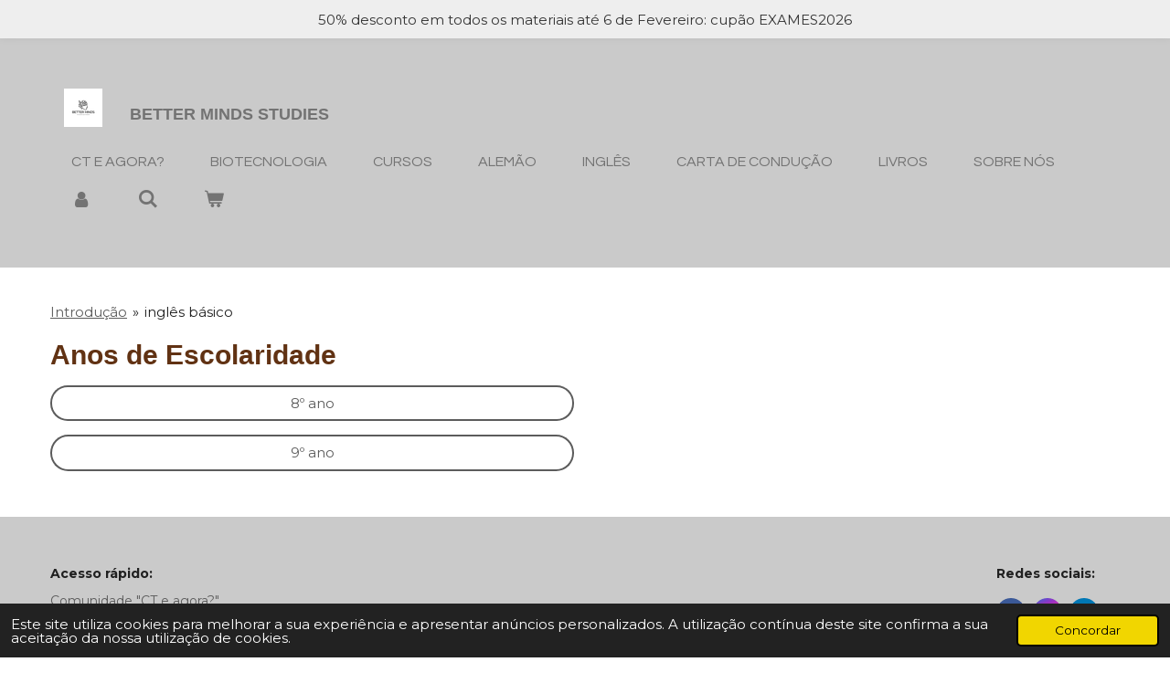

--- FILE ---
content_type: text/html; charset=UTF-8
request_url: https://www.bettermindsstudies.com/ingles-basico
body_size: 10262
content:
<!DOCTYPE html>
<html lang="pt">
    <head>
        <meta http-equiv="Content-Type" content="text/html; charset=utf-8">
        <meta name="viewport" content="width=device-width, initial-scale=1.0, maximum-scale=5.0">
        <meta http-equiv="X-UA-Compatible" content="IE=edge">
        <link rel="canonical" href="https://www.bettermindsstudies.com/ingles-basico">
        <link rel="sitemap" type="application/xml" href="https://www.bettermindsstudies.com/sitemap.xml">
        <meta property="og:title" content="inglês básico | Better Minds Studies">
        <meta property="og:url" content="https://www.bettermindsstudies.com/ingles-basico">
        <base href="https://www.bettermindsstudies.com/">
        <meta name="description" property="og:description" content="">
                <script nonce="96a765591177135b9dcf757a9ef54d5d">
            
            window.JOUWWEB = window.JOUWWEB || {};
            window.JOUWWEB.application = window.JOUWWEB.application || {};
            window.JOUWWEB.application = {"backends":[{"domain":"jouwweb.nl","freeDomain":"jouwweb.site"},{"domain":"webador.com","freeDomain":"webadorsite.com"},{"domain":"webador.de","freeDomain":"webadorsite.com"},{"domain":"webador.fr","freeDomain":"webadorsite.com"},{"domain":"webador.es","freeDomain":"webadorsite.com"},{"domain":"webador.it","freeDomain":"webadorsite.com"},{"domain":"jouwweb.be","freeDomain":"jouwweb.site"},{"domain":"webador.ie","freeDomain":"webadorsite.com"},{"domain":"webador.co.uk","freeDomain":"webadorsite.com"},{"domain":"webador.at","freeDomain":"webadorsite.com"},{"domain":"webador.be","freeDomain":"webadorsite.com"},{"domain":"webador.ch","freeDomain":"webadorsite.com"},{"domain":"webador.ch","freeDomain":"webadorsite.com"},{"domain":"webador.mx","freeDomain":"webadorsite.com"},{"domain":"webador.com","freeDomain":"webadorsite.com"},{"domain":"webador.dk","freeDomain":"webadorsite.com"},{"domain":"webador.se","freeDomain":"webadorsite.com"},{"domain":"webador.no","freeDomain":"webadorsite.com"},{"domain":"webador.fi","freeDomain":"webadorsite.com"},{"domain":"webador.ca","freeDomain":"webadorsite.com"},{"domain":"webador.ca","freeDomain":"webadorsite.com"},{"domain":"webador.pl","freeDomain":"webadorsite.com"},{"domain":"webador.com.au","freeDomain":"webadorsite.com"},{"domain":"webador.nz","freeDomain":"webadorsite.com"}],"editorLocale":"en-US","editorTimezone":"Europe\/Amsterdam","editorLanguage":"en","analytics4TrackingId":"G-E6PZPGE4QM","analyticsDimensions":[],"backendDomain":"www.webador.com","backendShortDomain":"webador.com","backendKey":"webador-com","freeWebsiteDomain":"webadorsite.com","noSsl":false,"build":{"reference":"fec0291"},"linkHostnames":["www.jouwweb.nl","www.webador.com","www.webador.de","www.webador.fr","www.webador.es","www.webador.it","www.jouwweb.be","www.webador.ie","www.webador.co.uk","www.webador.at","www.webador.be","www.webador.ch","fr.webador.ch","www.webador.mx","es.webador.com","www.webador.dk","www.webador.se","www.webador.no","www.webador.fi","www.webador.ca","fr.webador.ca","www.webador.pl","www.webador.com.au","www.webador.nz"],"assetsUrl":"https:\/\/assets.jwwb.nl","loginUrl":"https:\/\/www.webador.com\/login","publishUrl":"https:\/\/www.webador.com\/v2\/website\/1497078\/publish-proxy","adminUserOrIp":false,"pricing":{"plans":{"lite":{"amount":"800","currency":"USD"},"pro":{"amount":"1400","currency":"USD"},"business":{"amount":"2800","currency":"USD"}},"yearlyDiscount":{"price":{"amount":"4800","currency":"EUR"},"ratio":0.17,"percent":"17%","discountPrice":{"amount":"4800","currency":"EUR"},"termPricePerMonth":{"amount":"2400","currency":"EUR"},"termPricePerYear":{"amount":"24000","currency":"EUR"}}},"hcUrl":{"add-product-variants":"https:\/\/help.webador.com\/hc\/en-us\/articles\/29426751649809","basic-vs-advanced-shipping":"https:\/\/help.webador.com\/hc\/en-us\/articles\/29426731685777","html-in-head":"https:\/\/help.webador.com\/hc\/en-us\/articles\/29426689990033","link-domain-name":"https:\/\/help.webador.com\/hc\/en-us\/articles\/29426688803345","optimize-for-mobile":"https:\/\/help.webador.com\/hc\/en-us\/articles\/29426707033617","seo":"https:\/\/help.webador.com\/hc\/en-us\/categories\/29387178511377","transfer-domain-name":"https:\/\/help.webador.com\/hc\/en-us\/articles\/29426715688209","website-not-secure":"https:\/\/help.webador.com\/hc\/en-us\/articles\/29426706659729"}};
            window.JOUWWEB.brand = {"type":"webador","name":"Webador","domain":"Webador.com","supportEmail":"support@webador.com"};
                    
                window.JOUWWEB = window.JOUWWEB || {};
                window.JOUWWEB.websiteRendering = {"locale":"pt-PT","timezone":"Europe\/Amsterdam","routes":{"api\/upload\/product-field":"\/_api\/upload\/product-field","checkout\/cart":"\/cart","payment":"\/complete-order\/:publicOrderId","payment\/forward":"\/complete-order\/:publicOrderId\/forward","public-order":"\/order\/:publicOrderId","checkout\/authorize":"\/cart\/authorize\/:gateway","wishlist":"\/wishlist"}};
                                                    window.JOUWWEB.website = {"id":1497078,"locale":"pt-PT","enabled":true,"title":"Better Minds Studies","hasTitle":true,"roleOfLoggedInUser":null,"ownerLocale":"en-US","plan":"business","freeWebsiteDomain":"webadorsite.com","backendKey":"webador-com","currency":"EUR","defaultLocale":"pt-PT","url":"https:\/\/www.bettermindsstudies.com\/","homepageSegmentId":5617607,"category":"website","isOffline":false,"isPublished":true,"locales":["pt-PT"],"allowed":{"ads":false,"credits":true,"externalLinks":true,"slideshow":true,"customDefaultSlideshow":true,"hostedAlbums":true,"moderators":true,"mailboxQuota":10,"statisticsVisitors":true,"statisticsDetailed":true,"statisticsMonths":-1,"favicon":true,"password":true,"freeDomains":0,"freeMailAccounts":1,"canUseLanguages":false,"fileUpload":true,"legacyFontSize":false,"webshop":true,"products":-1,"imageText":false,"search":true,"audioUpload":true,"videoUpload":5000,"allowDangerousForms":false,"allowHtmlCode":true,"mobileBar":true,"sidebar":true,"poll":false,"allowCustomForms":true,"allowBusinessListing":true,"allowCustomAnalytics":true,"allowAccountingLink":true,"digitalProducts":true,"sitemapElement":false},"mobileBar":{"enabled":true,"theme":"light","email":{"active":true,"value":"geral@bettermindsstudies"},"location":{"active":false},"phone":{"active":false},"whatsapp":{"active":false},"social":{"active":true,"network":"instagram","value":"https:\/\/www.instagram.com\/better.minds.studies\/"}},"webshop":{"enabled":true,"currency":"EUR","taxEnabled":false,"taxInclusive":true,"vatDisclaimerVisible":false,"orderNotice":"<p><strong>Nota:<\/strong><\/p>\r\n<p>1. Os dados s&atilde;o permitidos, podendo a morada nem ser correta. Nada ser&aacute; enviado para a morada indicada.<\/p>\r\n<p>2. A morada n&atilde;o deve conter v&iacute;rgulas.<\/p>\r\n<p>3. Exemplo do CEP: 3685-691<\/p>","orderConfirmation":"<p>Obrigada pela confian&ccedil;a!<\/p>\r\n<p>Dentro de 24h o seu pedido sej&aacute; enviado, verifique o mail para aceder ao mesmo.<\/p>","freeShipping":false,"freeShippingAmount":"0.00","shippingDisclaimerVisible":false,"pickupAllowed":false,"couponAllowed":true,"detailsPageAvailable":true,"socialMediaVisible":true,"termsPage":null,"termsPageUrl":null,"extraTerms":null,"pricingVisible":true,"orderButtonVisible":true,"shippingAdvanced":false,"shippingAdvancedBackEnd":false,"soldOutVisible":true,"backInStockNotificationEnabled":true,"canAddProducts":true,"nextOrderNumber":128,"allowedServicePoints":[],"sendcloudConfigured":false,"sendcloudFallbackPublicKey":"a3d50033a59b4a598f1d7ce7e72aafdf","taxExemptionAllowed":false,"invoiceComment":null,"emptyCartVisible":true,"minimumOrderPrice":null,"productNumbersEnabled":false,"wishlistEnabled":true,"hideTaxOnCart":false},"isTreatedAsWebshop":true};                            window.JOUWWEB.cart = {"products":[],"coupon":null,"shippingCountryCode":null,"shippingChoice":null,"breakdown":[]};                            window.JOUWWEB.scripts = ["website-rendering\/webshop"];                        window.parent.JOUWWEB.colorPalette = window.JOUWWEB.colorPalette;
        </script>
                <title>inglês básico | Better Minds Studies</title>
                                            <link href="https://primary.jwwb.nl/public/n/v/a/temp-njvjwthwsaucjtpnjehv/touch-icon-iphone.png?bust=1711197721" rel="apple-touch-icon" sizes="60x60">                                                <link href="https://primary.jwwb.nl/public/n/v/a/temp-njvjwthwsaucjtpnjehv/touch-icon-ipad.png?bust=1711197721" rel="apple-touch-icon" sizes="76x76">                                                <link href="https://primary.jwwb.nl/public/n/v/a/temp-njvjwthwsaucjtpnjehv/touch-icon-iphone-retina.png?bust=1711197721" rel="apple-touch-icon" sizes="120x120">                                                <link href="https://primary.jwwb.nl/public/n/v/a/temp-njvjwthwsaucjtpnjehv/touch-icon-ipad-retina.png?bust=1711197721" rel="apple-touch-icon" sizes="152x152">                                                <link href="https://primary.jwwb.nl/public/n/v/a/temp-njvjwthwsaucjtpnjehv/favicon.png?bust=1711197721" rel="shortcut icon">                                                <link href="https://primary.jwwb.nl/public/n/v/a/temp-njvjwthwsaucjtpnjehv/favicon.png?bust=1711197721" rel="icon">                                                        <meta name="twitter:card" content="summary">
                                                    <script src="https://plausible.io/js/script.manual.js" nonce="96a765591177135b9dcf757a9ef54d5d" data-turbo-track="reload" defer data-domain="shard3.jouwweb.nl"></script>
<link rel="stylesheet" type="text/css" href="https://gfonts.jwwb.nl/css?display=fallback&amp;family=Montserrat%3A400%2C700%2C400italic%2C700italic%7CQuestrial%3A400%2C700%2C400italic%2C700italic" nonce="96a765591177135b9dcf757a9ef54d5d" data-turbo-track="dynamic">
<script src="https://assets.jwwb.nl/assets/build/website-rendering/pt-PT.js?bust=f9ee067a8e85a352e353" nonce="96a765591177135b9dcf757a9ef54d5d" data-turbo-track="reload" defer></script>
<script src="https://assets.jwwb.nl/assets/website-rendering/runtime.e9aaeab0c631cbd69aaa.js?bust=0df1501923f96b249330" nonce="96a765591177135b9dcf757a9ef54d5d" data-turbo-track="reload" defer></script>
<script src="https://assets.jwwb.nl/assets/website-rendering/103.3d75ec3708e54af67f50.js?bust=cb0aa3c978e146edbd0d" nonce="96a765591177135b9dcf757a9ef54d5d" data-turbo-track="reload" defer></script>
<script src="https://assets.jwwb.nl/assets/website-rendering/main.f656389ec507dc20f0cb.js?bust=d20d7cd648ba41ec2448" nonce="96a765591177135b9dcf757a9ef54d5d" data-turbo-track="reload" defer></script>
<link rel="preload" href="https://assets.jwwb.nl/assets/website-rendering/styles.e258e1c0caffe3e22b8c.css?bust=00dff845dced716b5f3e" as="style">
<link rel="preload" href="https://assets.jwwb.nl/assets/website-rendering/fonts/icons-website-rendering/font/website-rendering.woff2?bust=bd2797014f9452dadc8e" as="font" crossorigin>
<link rel="preconnect" href="https://gfonts.jwwb.nl">
<link rel="stylesheet" type="text/css" href="https://assets.jwwb.nl/assets/website-rendering/styles.e258e1c0caffe3e22b8c.css?bust=00dff845dced716b5f3e" nonce="96a765591177135b9dcf757a9ef54d5d" data-turbo-track="dynamic">
<link rel="preconnect" href="https://assets.jwwb.nl">
<link rel="stylesheet" type="text/css" href="https://primary.jwwb.nl/public/n/v/a/temp-njvjwthwsaucjtpnjehv/style.css?bust=1768570815" nonce="96a765591177135b9dcf757a9ef54d5d" data-turbo-track="dynamic">    </head>
    <body
        id="top"
        class="jw-is-no-slideshow jw-header-is-image-text jw-is-segment-page jw-is-frontend jw-is-no-sidebar jw-is-messagebar jw-is-no-touch-device jw-is-no-mobile"
                                    data-jouwweb-page="6010261"
                                                data-jouwweb-segment-id="6010261"
                                                data-jouwweb-segment-type="page"
                                                data-template-threshold="960"
                                                data-template-name="concert-banner&#x7C;fjord-banner"
                            itemscope
        itemtype="https://schema.org/WebPage"
    >
                                    <meta itemprop="url" content="https://www.bettermindsstudies.com/ingles-basico">
        <a href="#main-content" class="jw-skip-link">
            Salta para o conteúdo principal        </a>
        <div class="jw-background"></div>
        <div class="jw-body">
            <div class="jw-mobile-menu jw-mobile-is-text js-mobile-menu">
            <button
            type="button"
            class="jw-mobile-menu__button jw-mobile-toggle"
            aria-label="Mostrar/ocultar menu"
        >
            <span class="jw-icon-burger"></span>
        </button>
        <div class="jw-mobile-header jw-mobile-header--image-text">
        <a            class="jw-mobile-header-content"
                            href="/"
                        >
                            <img class="jw-mobile-logo jw-mobile-logo--square" src="https://primary.jwwb.nl/public/n/v/a/temp-njvjwthwsaucjtpnjehv/58uosz/000.png?enable-io=true&amp;enable=upscale&amp;height=70" srcset="https://primary.jwwb.nl/public/n/v/a/temp-njvjwthwsaucjtpnjehv/58uosz/000.png?enable-io=true&amp;enable=upscale&amp;height=70 1x, https://primary.jwwb.nl/public/n/v/a/temp-njvjwthwsaucjtpnjehv/58uosz/000.png?enable-io=true&amp;enable=upscale&amp;height=140&amp;quality=70 2x" alt="Better Minds Studies" title="Better Minds Studies">                                        <div class="jw-mobile-text">
                    <span style="font-size: 18.2px;">BETTER MINDS STUDIES</span>                </div>
                    </a>
    </div>

        <a
        href="/cart"
        class="jw-mobile-menu__button jw-mobile-header-cart"
        aria-label="Ver carrinho"
    >
        <span class="jw-icon-badge-wrapper">
            <span class="website-rendering-icon-basket" aria-hidden="true"></span>
            <span class="jw-icon-badge hidden" aria-hidden="true"></span>
        </span>
    </a>
    
    </div>
    <div class="jw-mobile-menu-search jw-mobile-menu-search--hidden">
        <form
            action="/search"
            method="get"
            class="jw-mobile-menu-search__box"
        >
            <input
                type="text"
                name="q"
                value=""
                placeholder="Pesquisar..."
                class="jw-mobile-menu-search__input"
                aria-label="Pesquisar"
            >
            <button type="submit" class="jw-btn jw-btn--style-flat jw-mobile-menu-search__button" aria-label="Pesquisar">
                <span class="website-rendering-icon-search" aria-hidden="true"></span>
            </button>
            <button type="button" class="jw-btn jw-btn--style-flat jw-mobile-menu-search__button js-cancel-search" aria-label="Cancela a pesquisa">
                <span class="website-rendering-icon-cancel" aria-hidden="true"></span>
            </button>
        </form>
    </div>
            <header class="header-wrap js-topbar-content-container js-fixed-header-container">
    <div class="message-bar message-bar--light"><div class="message-bar__container"><p class="message-bar-text">50% desconto em todos os materiais até 6 de Fevereiro: cupão EXAMES2026</p></div></div>    <div class="header-wrap__inner">
        <div class="header">
            <div class="jw-header-logo">
            <div
    id="jw-header-image-container"
    class="jw-header jw-header-image jw-header-image-toggle"
    style="flex-basis: 42px; max-width: 42px; flex-shrink: 1;"
>
            <a href="/">
        <img id="jw-header-image" data-image-id="112966015" srcset="https://primary.jwwb.nl/public/n/v/a/temp-njvjwthwsaucjtpnjehv/58uosz/000.png?enable-io=true&amp;width=42 42w, https://primary.jwwb.nl/public/n/v/a/temp-njvjwthwsaucjtpnjehv/58uosz/000.png?enable-io=true&amp;width=84 84w" class="jw-header-image" title="Better Minds Studies" style="" sizes="42px" width="42" height="42" intrinsicsize="42.00 x 42.00" alt="Better Minds Studies">                </a>
    </div>
        <div
    class="jw-header jw-header-title-container jw-header-text jw-header-text-toggle"
    data-stylable="true"
>
    <a        id="jw-header-title"
        class="jw-header-title"
                    href="/"
            >
        <span style="font-size: 18.2px;">BETTER MINDS STUDIES</span>    </a>
</div>
</div>
        </div>
        <nav class="menu jw-menu-copy">
            <ul
    id="jw-menu"
    class="jw-menu jw-menu-horizontal"
            >
            <li
    class="jw-menu-item"
>
        <a        class="jw-menu-link"
        href="/ct-e-agora"                                            data-page-link-id="6656824"
                            >
                <span class="">
            CT e agora?        </span>
            </a>
                </li>
            <li
    class="jw-menu-item"
>
        <a        class="jw-menu-link"
        href="/biotecnologia-1"                                            data-page-link-id="10491429"
                            >
                <span class="">
            Biotecnologia        </span>
            </a>
                </li>
            <li
    class="jw-menu-item"
>
        <a        class="jw-menu-link"
        href="/cursos"                                            data-page-link-id="22105114"
                            >
                <span class="">
            Cursos        </span>
            </a>
                </li>
            <li
    class="jw-menu-item"
>
        <a        class="jw-menu-link"
        href="/alemao"                                            data-page-link-id="5891103"
                            >
                <span class="">
            Alemão        </span>
            </a>
                </li>
            <li
    class="jw-menu-item"
>
        <a        class="jw-menu-link"
        href="/ingles"                                            data-page-link-id="10749135"
                            >
                <span class="">
            inglês        </span>
            </a>
                </li>
            <li
    class="jw-menu-item"
>
        <a        class="jw-menu-link"
        href="/carta-de-conducao"                                            data-page-link-id="15119321"
                            >
                <span class="">
            Carta de condução        </span>
            </a>
                </li>
            <li
    class="jw-menu-item"
>
        <a        class="jw-menu-link"
        href="/livros"                                            data-page-link-id="21947801"
                            >
                <span class="">
            Livros        </span>
            </a>
                </li>
            <li
    class="jw-menu-item"
>
        <a        class="jw-menu-link"
        href="/sobre-nos"                                            data-page-link-id="9919804"
                            >
                <span class="">
            Sobre nós        </span>
            </a>
                </li>
            <li
    class="jw-menu-item"
>
        <a        class="jw-menu-link jw-menu-link--icon"
        href="/account"                                                            title="Conta"
            >
                                <span class="website-rendering-icon-user"></span>
                            <span class="hidden-desktop-horizontal-menu">
            Conta        </span>
            </a>
                </li>
            <li
    class="jw-menu-item jw-menu-search-item"
>
        <button        class="jw-menu-link jw-menu-link--icon jw-text-button"
                                                                    title="Pesquisar"
            >
                                <span class="website-rendering-icon-search"></span>
                            <span class="hidden-desktop-horizontal-menu">
            Pesquisar        </span>
            </button>
                
            <div class="jw-popover-container jw-popover-container--inline is-hidden">
                <div class="jw-popover-backdrop"></div>
                <div class="jw-popover">
                    <div class="jw-popover__arrow"></div>
                    <div class="jw-popover__content jw-section-white">
                        <form  class="jw-search" action="/search" method="get">
                            
                            <input class="jw-search__input" type="text" name="q" value="" placeholder="Pesquisar..." aria-label="Pesquisar" >
                            <button class="jw-search__submit" type="submit" aria-label="Pesquisar">
                                <span class="website-rendering-icon-search" aria-hidden="true"></span>
                            </button>
                        </form>
                    </div>
                </div>
            </div>
                        </li>
            <li
    class="jw-menu-item jw-menu-wishlist-item js-menu-wishlist-item jw-menu-wishlist-item--hidden"
>
        <a        class="jw-menu-link jw-menu-link--icon"
        href="/wishlist"                                                            title="Lista de Desejos"
            >
                                    <span class="jw-icon-badge-wrapper">
                        <span class="website-rendering-icon-heart"></span>
                                            <span class="jw-icon-badge hidden">
                    0                </span>
                            <span class="hidden-desktop-horizontal-menu">
            Lista de Desejos        </span>
            </a>
                </li>
            <li
    class="jw-menu-item js-menu-cart-item "
>
        <a        class="jw-menu-link jw-menu-link--icon"
        href="/cart"                                                            title="Carrinho"
            >
                                    <span class="jw-icon-badge-wrapper">
                        <span class="website-rendering-icon-basket"></span>
                                            <span class="jw-icon-badge hidden">
                    0                </span>
                            <span class="hidden-desktop-horizontal-menu">
            Carrinho        </span>
            </a>
                </li>
    
    </ul>

    <script nonce="96a765591177135b9dcf757a9ef54d5d" id="jw-mobile-menu-template" type="text/template">
        <ul id="jw-menu" class="jw-menu jw-menu-horizontal jw-menu-spacing--mobile-bar">
                            <li
    class="jw-menu-item jw-menu-search-item"
>
                
                 <li class="jw-menu-item jw-mobile-menu-search-item">
                    <form class="jw-search" action="/search" method="get">
                        <input class="jw-search__input" type="text" name="q" value="" placeholder="Pesquisar..." aria-label="Pesquisar">
                        <button class="jw-search__submit" type="submit" aria-label="Pesquisar">
                            <span class="website-rendering-icon-search" aria-hidden="true"></span>
                        </button>
                    </form>
                </li>
                        </li>
                            <li
    class="jw-menu-item"
>
        <a        class="jw-menu-link"
        href="/ct-e-agora"                                            data-page-link-id="6656824"
                            >
                <span class="">
            CT e agora?        </span>
            </a>
                </li>
                            <li
    class="jw-menu-item"
>
        <a        class="jw-menu-link"
        href="/biotecnologia-1"                                            data-page-link-id="10491429"
                            >
                <span class="">
            Biotecnologia        </span>
            </a>
                </li>
                            <li
    class="jw-menu-item"
>
        <a        class="jw-menu-link"
        href="/cursos"                                            data-page-link-id="22105114"
                            >
                <span class="">
            Cursos        </span>
            </a>
                </li>
                            <li
    class="jw-menu-item"
>
        <a        class="jw-menu-link"
        href="/alemao"                                            data-page-link-id="5891103"
                            >
                <span class="">
            Alemão        </span>
            </a>
                </li>
                            <li
    class="jw-menu-item"
>
        <a        class="jw-menu-link"
        href="/ingles"                                            data-page-link-id="10749135"
                            >
                <span class="">
            inglês        </span>
            </a>
                </li>
                            <li
    class="jw-menu-item"
>
        <a        class="jw-menu-link"
        href="/carta-de-conducao"                                            data-page-link-id="15119321"
                            >
                <span class="">
            Carta de condução        </span>
            </a>
                </li>
                            <li
    class="jw-menu-item"
>
        <a        class="jw-menu-link"
        href="/livros"                                            data-page-link-id="21947801"
                            >
                <span class="">
            Livros        </span>
            </a>
                </li>
                            <li
    class="jw-menu-item"
>
        <a        class="jw-menu-link"
        href="/sobre-nos"                                            data-page-link-id="9919804"
                            >
                <span class="">
            Sobre nós        </span>
            </a>
                </li>
                            <li
    class="jw-menu-item"
>
        <a        class="jw-menu-link jw-menu-link--icon"
        href="/account"                                                            title="Conta"
            >
                                <span class="website-rendering-icon-user"></span>
                            <span class="hidden-desktop-horizontal-menu">
            Conta        </span>
            </a>
                </li>
                            <li
    class="jw-menu-item jw-menu-wishlist-item js-menu-wishlist-item jw-menu-wishlist-item--hidden"
>
        <a        class="jw-menu-link jw-menu-link--icon"
        href="/wishlist"                                                            title="Lista de Desejos"
            >
                                    <span class="jw-icon-badge-wrapper">
                        <span class="website-rendering-icon-heart"></span>
                                            <span class="jw-icon-badge hidden">
                    0                </span>
                            <span class="hidden-desktop-horizontal-menu">
            Lista de Desejos        </span>
            </a>
                </li>
            
                    </ul>
    </script>
        </nav>
    </div>
</header>
<script nonce="96a765591177135b9dcf757a9ef54d5d">
    JOUWWEB.templateConfig = {
        header: {
            selector: '.header-wrap__inner',
            mobileSelector: '.jw-mobile-menu',
            updatePusher: function (topHeight) {
                var $sliderStyle = $('#sliderStyle');

                if ($sliderStyle.length === 0) {
                    $sliderStyle = $('<style />')
                        .attr('id', 'sliderStyle')
                        .appendTo(document.body);
                }

                // Header height without mobile bar
                var headerHeight = $('.header-wrap__inner').outerHeight();

                var paddingTop = topHeight;
                var paddingBottom = Math.min(headerHeight * (2/3), 60);
                $sliderStyle.html(
                    '.jw-slideshow-slide-content {' +
                    '    padding-top: ' + paddingTop + 'px;' +
                    '    padding-bottom: ' + paddingBottom + 'px;' +
                    '}' +
                    '.bx-controls-direction {' +
                    '    margin-top: ' + ((paddingTop - paddingBottom) / 2) + 'px;' +
                    '}'
                );

                // make sure slider also gets correct height (because of the added padding)
                $('.jw-slideshow-slide[aria-hidden=false]').each(function (index) {
                    var $this = $(this);
                    topHeight = $this.outerHeight() > topHeight ? $this.outerHeight() : topHeight;
                    $this.closest('.bx-viewport').css({
                        height: topHeight + 'px',
                    });
                });

                // If a page has a message-bar, offset the mobile nav.
                const $messageBar = $('.message-bar');
                if ($messageBar.length > 0) {
                    $('.js-mobile-menu, .jw-menu-clone').css('top', $messageBar.outerHeight());
                }
            },
        },
        mainContentOffset: function () {
            const $body = $('body');

            function measureAffixedHeaderHeight() {
                const $headerWrap = $('.header-wrap');
                const $headerWrapInner = $('.header-wrap__inner');

                // Early return if header is already affixed
                if ($body.hasClass('jw-is-header-affix')) {
                    return $headerWrap.height();
                }

                // Switch to affixed header (without transition)
                $headerWrapInner.css('transition', 'none');
                $body.addClass('jw-is-header-affix');

                // Measure affixed header height
                const headerHeight = $headerWrap.height();

                // Switch back to unaffixed header (without transition)
                $body.removeClass('jw-is-header-affix');
                $headerWrap.height(); // force reflow
                $headerWrapInner.css('transition', '');

                return headerHeight;
            }

            const headerHeight = measureAffixedHeaderHeight();
            return $('.main-content').offset().top - ($body.hasClass('jw-menu-is-mobile') ? 0 : headerHeight);
        },
    };
</script>
<div class="main-content">
    
<main id="main-content" class="block-content">
    <div data-section-name="content" class="jw-section jw-section-content jw-responsive">
        <div
    id="jw-element-90025576"
    data-jw-element-id="90025576"
        class="jw-tree-node jw-element jw-strip-root jw-tree-container jw-node-is-first-child jw-node-is-last-child"
>
    <div
    id="jw-element-345816201"
    data-jw-element-id="345816201"
        class="jw-tree-node jw-element jw-strip jw-tree-container jw-strip--default jw-strip--style-color jw-strip--color-default jw-strip--padding-both jw-node-is-first-child jw-strip--primary jw-node-is-last-child"
>
    <div class="jw-strip__content-container"><div class="jw-strip__content jw-responsive">
                        <nav class="jw-breadcrumbs" aria-label="Migalhas de pão"><ol><li><a href="/" class="jw-breadcrumbs__link">Introdução</a></li><li><span class="jw-breadcrumbs__separator" aria-hidden="true">&raquo;</span><a href="/ingles-basico" class="jw-breadcrumbs__link jw-breadcrumbs__link--current" aria-current="page">inglês básico</a></li></ol></nav><div
    id="jw-element-90025943"
    data-jw-element-id="90025943"
        class="jw-tree-node jw-element jw-image-text jw-node-is-first-child"
>
    <div class="jw-element-imagetext-text">
            <h2 class="jw-heading-100"><span style="color: #613213;"><strong>Anos de Escolaridade</strong></span></h2>    </div>
</div><div
    id="jw-element-102238289"
    data-jw-element-id="102238289"
        class="jw-tree-node jw-element jw-columns jw-tree-container jw-tree-horizontal jw-columns--mode-flex jw-node-is-last-child"
>
    <div
    id="jw-element-102238290"
    data-jw-element-id="102238290"
            style="width: 50%"
        class="jw-tree-node jw-element jw-column jw-tree-container jw-node-is-first-child jw-responsive lt600 lt640 lt800"
>
    <div
    id="jw-element-102238269"
    data-jw-element-id="102238269"
        class="jw-tree-node jw-element jw-button jw-node-is-first-child"
>
    <div class="jw-btn-container&#x20;jw-btn-is-center">
            <a
                            href="&#x2F;8o-ano-ingles"
                                    title="8&#xBA;&#x20;ano&#x20;ingles"            class="jw-element-content&#x20;jw-btn&#x20;jw-btn--size-medium&#x20;jw-btn--style-border&#x20;jw-btn-is-full-width&#x20;jw-btn--roundness-round&#x20;jw-btn--icon-position-start"
            style=""
        >
                        <span class="jw-btn-caption">
                8&ordm; ano            </span>
        </a>
    </div>
</div><div
    id="jw-element-102676538"
    data-jw-element-id="102676538"
        class="jw-tree-node jw-element jw-button jw-node-is-last-child"
>
    <div class="jw-btn-container&#x20;jw-btn-is-center">
            <a
                            href="&#x2F;9o-ano-ingles"
                                    title="9&#xBA;&#x20;ano&#x20;ingles"            class="jw-element-content&#x20;jw-btn&#x20;jw-btn--size-medium&#x20;jw-btn--style-border&#x20;jw-btn-is-full-width&#x20;jw-btn--roundness-round&#x20;jw-btn--icon-position-start"
            style=""
        >
                        <span class="jw-btn-caption">
                9&ordm; ano            </span>
        </a>
    </div>
</div></div><div
    id="jw-element-102238291"
    data-jw-element-id="102238291"
            style="width: 50%"
        class="jw-tree-node jw-element jw-column jw-tree-container jw-node-is-last-child jw-responsive lt600 lt640 lt800"
>
    <div
    id="jw-element-102238293"
    data-jw-element-id="102238293"
        class="jw-tree-node jw-element jw-spacer jw-node-is-first-child jw-node-is-last-child"
>
    <div
    class="jw-element-spacer-container "
    style="height: 50px"
>
    </div>
</div></div></div></div></div></div></div>            </div>
</main>
    </div>
<footer class="block-footer">
    <div
        data-section-name="footer"
        class="jw-section jw-section-footer jw-responsive"
    >
                <div class="jw-strip jw-strip--default jw-strip--style-color jw-strip--primary jw-strip--color-default jw-strip--padding-both"><div class="jw-strip__content-container"><div class="jw-strip__content jw-responsive">            <div
    id="jw-element-210864197"
    data-jw-element-id="210864197"
        class="jw-tree-node jw-element jw-simple-root jw-tree-container jw-node-is-first-child jw-node-is-last-child"
>
    <div
    id="jw-element-301157341"
    data-jw-element-id="301157341"
        class="jw-tree-node jw-element jw-columns jw-tree-container jw-tree-horizontal jw-columns--mode-flex jw-node-is-first-child jw-node-is-last-child"
>
    <div
    id="jw-element-301157342"
    data-jw-element-id="301157342"
            style="width: 86.686996950457%"
        class="jw-tree-node jw-element jw-column jw-tree-container jw-node-is-first-child jw-responsive"
>
    <div
    id="jw-element-300120165"
    data-jw-element-id="300120165"
        class="jw-tree-node jw-element jw-image-text jw-node-is-first-child jw-node-is-last-child"
>
    <div class="jw-element-imagetext-text">
            <p style="text-align: left;"><strong>Acesso r&aacute;pido:&nbsp;</strong></p>
<p style="text-align: left;"><a data-jwlink-type="page" data-jwlink-identifier="5881870" data-jwlink-title="Comunidade &quot;CT e agora?&quot;" href="/ct-e-agora/comunidade-ct-e-agora">Comunidade "CT e agora?"</a></p>    </div>
</div></div><div
    id="jw-element-301157345"
    data-jw-element-id="301157345"
            style="width: 13.313003049543%"
        class="jw-tree-node jw-element jw-column jw-tree-container jw-node-is-last-child jw-responsive lt200 lt300 lt400 lt480 lt540 lt600 lt640 lt800"
>
    <div
    id="jw-element-301153892"
    data-jw-element-id="301153892"
        class="jw-tree-node jw-element jw-image-text jw-node-is-first-child"
>
    <div class="jw-element-imagetext-text">
            <p style="text-align: left;"><strong>Redes sociais:&nbsp;</strong></p>    </div>
</div><div
    id="jw-element-301153797"
    data-jw-element-id="301153797"
        class="jw-tree-node jw-element jw-social-follow jw-node-is-last-child"
>
    <div class="jw-element-social-follow jw-element-social-follow--size-m jw-element-social-follow--style-solid jw-element-social-follow--roundness-round jw-element-social-follow--color-brand"
     style="text-align: left">
    <span class="jw-element-content">
    <a
            href="https://facebook.com/BetterMindsStudies"
            target="_blank"
            rel="noopener"
            style=""
            class="jw-element-social-follow-profile jw-element-social-follow-profile--medium-facebook"
                    >
            <i class="website-rendering-icon-facebook"></i>
        </a><a
            href="https://instagram.com/better.minds.studies/?next=%2F"
            target="_blank"
            rel="noopener"
            style=""
            class="jw-element-social-follow-profile jw-element-social-follow-profile--medium-instagram"
                    >
            <i class="website-rendering-icon-instagram"></i>
        </a><a
            href="https://linkedin.com/in/beatriz-fernandes-380621244/"
            target="_blank"
            rel="noopener"
            style=""
            class="jw-element-social-follow-profile jw-element-social-follow-profile--medium-linkedin"
                    >
            <i class="website-rendering-icon-linkedin"></i>
        </a>    </span>
    </div>
</div></div></div></div>                            <div class="jw-credits clear">
                    <div class="jw-credits-owner">
                        <div id="jw-footer-text">
                            <div class="jw-footer-text-content">
                                                            </div>
                        </div>
                    </div>
                    <div class="jw-credits-right">
                                                <div id="jw-credits-tool">
    <small>
        Desenvolvido por <a href="https://www.webador.com" rel="">Webador</a>    </small>
</div>
                    </div>
                </div>
                    </div></div></div>    </div>
</footer>
            
<div class="jw-bottom-bar__container">
    </div>
<div class="jw-bottom-bar__spacer">
    </div>

            <div id="jw-variable-loaded" style="display: none;"></div>
            <div id="jw-variable-values" style="display: none;">
                                    <span data-jw-variable-key="background-color" class="jw-variable-value-background-color"></span>
                                    <span data-jw-variable-key="background" class="jw-variable-value-background"></span>
                                    <span data-jw-variable-key="font-family" class="jw-variable-value-font-family"></span>
                                    <span data-jw-variable-key="paragraph-color" class="jw-variable-value-paragraph-color"></span>
                                    <span data-jw-variable-key="paragraph-link-color" class="jw-variable-value-paragraph-link-color"></span>
                                    <span data-jw-variable-key="paragraph-font-size" class="jw-variable-value-paragraph-font-size"></span>
                                    <span data-jw-variable-key="heading-color" class="jw-variable-value-heading-color"></span>
                                    <span data-jw-variable-key="heading-link-color" class="jw-variable-value-heading-link-color"></span>
                                    <span data-jw-variable-key="heading-font-size" class="jw-variable-value-heading-font-size"></span>
                                    <span data-jw-variable-key="heading-font-family" class="jw-variable-value-heading-font-family"></span>
                                    <span data-jw-variable-key="menu-text-color" class="jw-variable-value-menu-text-color"></span>
                                    <span data-jw-variable-key="menu-text-link-color" class="jw-variable-value-menu-text-link-color"></span>
                                    <span data-jw-variable-key="menu-text-font-size" class="jw-variable-value-menu-text-font-size"></span>
                                    <span data-jw-variable-key="menu-font-family" class="jw-variable-value-menu-font-family"></span>
                                    <span data-jw-variable-key="menu-capitalize" class="jw-variable-value-menu-capitalize"></span>
                                    <span data-jw-variable-key="website-size" class="jw-variable-value-website-size"></span>
                                    <span data-jw-variable-key="footer-text-color" class="jw-variable-value-footer-text-color"></span>
                                    <span data-jw-variable-key="footer-text-link-color" class="jw-variable-value-footer-text-link-color"></span>
                                    <span data-jw-variable-key="footer-text-font-size" class="jw-variable-value-footer-text-font-size"></span>
                                    <span data-jw-variable-key="content-color" class="jw-variable-value-content-color"></span>
                                    <span data-jw-variable-key="header-color" class="jw-variable-value-header-color"></span>
                                    <span data-jw-variable-key="accent-color" class="jw-variable-value-accent-color"></span>
                                    <span data-jw-variable-key="footer-color" class="jw-variable-value-footer-color"></span>
                                    <span data-jw-variable-key="menu-text-over-banner-color" class="jw-variable-value-menu-text-over-banner-color"></span>
                            </div>
        </div>
                            <script nonce="96a765591177135b9dcf757a9ef54d5d" type="application/ld+json">[{"@context":"https:\/\/schema.org","@type":"Organization","url":"https:\/\/www.bettermindsstudies.com\/","name":"Better Minds Studies","logo":{"@type":"ImageObject","url":"https:\/\/primary.jwwb.nl\/public\/n\/v\/a\/temp-njvjwthwsaucjtpnjehv\/58uosz\/000.png?enable-io=true&enable=upscale&height=60","width":60,"height":60},"email":"geral@bettermindsstudies"}]</script>
                <script nonce="96a765591177135b9dcf757a9ef54d5d">window.JOUWWEB = window.JOUWWEB || {}; window.JOUWWEB.experiment = {"enrollments":{},"defaults":{"only-annual-discount-restart":"3months-50pct","ai-homepage-structures":"on","checkout-shopping-cart-design":"on","ai-page-wizard-ui":"on","payment-cycle-dropdown":"on","trustpilot-checkout":"widget","improved-homepage-structures":"on"}};</script>        <script nonce="96a765591177135b9dcf757a9ef54d5d">window.JOUWWEB.scripts.push("website-rendering/message-bar")</script>
<script nonce="96a765591177135b9dcf757a9ef54d5d">
            window.JOUWWEB = window.JOUWWEB || {};
            window.JOUWWEB.cookieConsent = {"theme":"jw","showLink":false,"content":{"message":"Este site utiliza cookies para melhorar a sua experi\u00eancia e apresentar an\u00fancios personalizados. A utiliza\u00e7\u00e3o cont\u00ednua deste site confirma a sua aceita\u00e7\u00e3o da nossa utiliza\u00e7\u00e3o de cookies.","dismiss":"Concordar"},"autoOpen":true,"cookie":{"name":"cookieconsent_status"}};
        </script>
<script nonce="96a765591177135b9dcf757a9ef54d5d">window.plausible = window.plausible || function() { (window.plausible.q = window.plausible.q || []).push(arguments) };plausible('pageview', { props: {website: 1497078 }});</script>                                </body>
</html>
